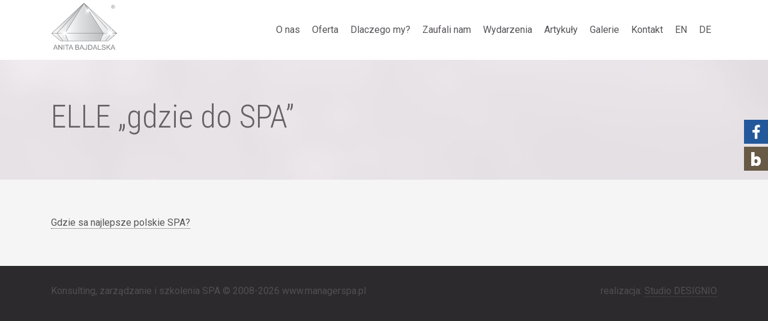

--- FILE ---
content_type: text/html; charset=UTF-8
request_url: http://www.managerspa.pl/artykuly/elle-gdzie-do-spa/
body_size: 9456
content:
<!doctype html><html lang="pl-PL"><head><meta charset="utf-8" /><title>ELLE „gdzie do SPA” - Manager SPA Anita Bajdalska</title><!--[if IE]><meta http-equiv="X-UA-Compatible" content="IE=edge, chrome=1" /><![endif]--><meta name="viewport" content="width=device-width, initial-scale=1" /><meta name="theme-color" content="#082c65" /><link href="http://www.managerspa.pl/wp-content/themes/managerspa/cache/bootstrap.min.css" rel="stylesheet" /><link href="http://www.managerspa.pl/wp-content/themes/managerspa/cache/owl.carousel.min.css" rel="stylesheet" /><link href="http://www.managerspa.pl/wp-content/themes/managerspa/cache/fancybox.min.css" rel="stylesheet" /><link href="http://www.managerspa.pl/wp-content/themes/managerspa/cache/fontawesome.all.min.css" rel="stylesheet" /><link href="http://www.managerspa.pl/wp-content/themes/managerspa/cache/style.css" rel="stylesheet" /><script src="http://www.managerspa.pl/wp-content/themes/managerspa/cache/jquery.min.js"></script><script src="http://www.managerspa.pl/wp-content/themes/managerspa/cache/bootstrap.min.js"></script><script src="http://www.managerspa.pl/wp-content/themes/managerspa/cache/owl.carousel.min.js"></script><script src="http://www.managerspa.pl/wp-content/themes/managerspa/cache/jquery.fancybox.min.js"></script><script src="http://www.managerspa.pl/wp-content/themes/managerspa/cache/config.js"></script><link rel="dns-prefetch" href="//fonts.googleapis.com" /><link rel="dns-prefetch" href="//www.google-analytics.com" /><link rel="apple-touch-icon-precomposed" href="http://www.managerspa.pl/wp-content/themes/managerspa/images/icon-wide.png" /><link rel="shortcut icon" href="http://www.managerspa.pl/wp-content/themes/managerspa/images/icon.png" type="image/vnd.microsoft.icon" /><!-- All in One SEO 4.7.3 - aioseo.com --><meta name="description" content="Gdzie sa najlepsze polskie SPA?" /><meta name="robots" content="max-image-preview:large" /><link rel="canonical" href="https://www.managerspa.pl/artykuly/elle-gdzie-do-spa/" /><meta name="generator" content="All in One SEO (AIOSEO) 4.7.3" /><meta property="og:locale" content="pl_PL" /><meta property="og:site_name" content="Manager SPA Anita Bajdalska - Usługi konsultingowe SPA,Wellness" /><meta property="og:type" content="article" /><meta property="og:title" content="ELLE „gdzie do SPA” - Manager SPA Anita Bajdalska" /><meta property="og:description" content="Gdzie sa najlepsze polskie SPA?" /><meta property="og:url" content="https://www.managerspa.pl/artykuly/elle-gdzie-do-spa/" /><meta property="article:published_time" content="2016-07-16T19:02:22+00:00" /><meta property="article:modified_time" content="2018-12-01T20:02:52+00:00" /><meta name="twitter:card" content="summary_large_image" /><meta name="twitter:title" content="ELLE „gdzie do SPA” - Manager SPA Anita Bajdalska" /><meta name="twitter:description" content="Gdzie sa najlepsze polskie SPA?" /><script type="application/ld+json" class="aioseo-schema">
			{"@context":"https:\/\/schema.org","@graph":[{"@type":"BlogPosting","@id":"https:\/\/www.managerspa.pl\/artykuly\/elle-gdzie-do-spa\/#blogposting","name":"ELLE \u201egdzie do SPA\u201d - Manager SPA Anita Bajdalska","headline":"ELLE &#8222;gdzie do SPA&#8221;","author":{"@id":"https:\/\/www.managerspa.pl\/author\/abajdalska\/#author"},"publisher":{"@id":"https:\/\/www.managerspa.pl\/#organization"},"datePublished":"2016-07-16T21:02:22+02:00","dateModified":"2018-12-01T21:02:52+01:00","inLanguage":"pl-PL","mainEntityOfPage":{"@id":"https:\/\/www.managerspa.pl\/artykuly\/elle-gdzie-do-spa\/#webpage"},"isPartOf":{"@id":"https:\/\/www.managerspa.pl\/artykuly\/elle-gdzie-do-spa\/#webpage"},"articleSection":"Artyku\u0142y, Polski"},{"@type":"BreadcrumbList","@id":"https:\/\/www.managerspa.pl\/artykuly\/elle-gdzie-do-spa\/#breadcrumblist","itemListElement":[{"@type":"ListItem","@id":"https:\/\/www.managerspa.pl\/#listItem","position":1,"name":"Dom","item":"https:\/\/www.managerspa.pl\/","nextItem":"https:\/\/www.managerspa.pl\/.\/artykuly\/#listItem"},{"@type":"ListItem","@id":"https:\/\/www.managerspa.pl\/.\/artykuly\/#listItem","position":2,"name":"Artyku\u0142y","item":"https:\/\/www.managerspa.pl\/.\/artykuly\/","nextItem":"https:\/\/www.managerspa.pl\/artykuly\/elle-gdzie-do-spa\/#listItem","previousItem":"https:\/\/www.managerspa.pl\/#listItem"},{"@type":"ListItem","@id":"https:\/\/www.managerspa.pl\/artykuly\/elle-gdzie-do-spa\/#listItem","position":3,"name":"ELLE \"gdzie do SPA\"","previousItem":"https:\/\/www.managerspa.pl\/.\/artykuly\/#listItem"}]},{"@type":"Organization","@id":"https:\/\/www.managerspa.pl\/#organization","name":"Manager SPA Anita Bajdalska","description":"Us\u0142ugi konsultingowe SPA,Wellness","url":"https:\/\/www.managerspa.pl\/"},{"@type":"Person","@id":"https:\/\/www.managerspa.pl\/author\/abajdalska\/#author","url":"https:\/\/www.managerspa.pl\/author\/abajdalska\/","name":"abajdalska","image":{"@type":"ImageObject","@id":"https:\/\/www.managerspa.pl\/artykuly\/elle-gdzie-do-spa\/#authorImage","url":"https:\/\/secure.gravatar.com\/avatar\/d20166ca9aabe8b624089b43aac251a9ecd3ce6ee90a5baf02e984831a258529?s=96&d=mm&r=g","width":96,"height":96,"caption":"abajdalska"}},{"@type":"WebPage","@id":"https:\/\/www.managerspa.pl\/artykuly\/elle-gdzie-do-spa\/#webpage","url":"https:\/\/www.managerspa.pl\/artykuly\/elle-gdzie-do-spa\/","name":"ELLE \u201egdzie do SPA\u201d - Manager SPA Anita Bajdalska","description":"Gdzie sa najlepsze polskie SPA?","inLanguage":"pl-PL","isPartOf":{"@id":"https:\/\/www.managerspa.pl\/#website"},"breadcrumb":{"@id":"https:\/\/www.managerspa.pl\/artykuly\/elle-gdzie-do-spa\/#breadcrumblist"},"author":{"@id":"https:\/\/www.managerspa.pl\/author\/abajdalska\/#author"},"creator":{"@id":"https:\/\/www.managerspa.pl\/author\/abajdalska\/#author"},"datePublished":"2016-07-16T21:02:22+02:00","dateModified":"2018-12-01T21:02:52+01:00"},{"@type":"WebSite","@id":"https:\/\/www.managerspa.pl\/#website","url":"https:\/\/www.managerspa.pl\/","name":"Manager SPA Anita Bajdalska","description":"Us\u0142ugi konsultingowe SPA,Wellness","inLanguage":"pl-PL","publisher":{"@id":"https:\/\/www.managerspa.pl\/#organization"}}]}
		</script><!-- All in One SEO --><!-- This site is optimized with the Yoast SEO plugin v20.9 - https://yoast.com/wordpress/plugins/seo/ --><link rel="canonical" href="https://www.managerspa.pl/artykuly/elle-gdzie-do-spa/" /><meta property="og:locale" content="pl_PL" /><meta property="og:type" content="article" /><meta property="og:title" content="ELLE &quot;gdzie do SPA&quot; - Manager SPA Anita Bajdalska" /><meta property="og:description" content="Gdzie sa najlepsze polskie SPA?" /><meta property="og:url" content="https://www.managerspa.pl/artykuly/elle-gdzie-do-spa/" /><meta property="og:site_name" content="Manager SPA Anita Bajdalska" /><meta property="article:published_time" content="2016-07-16T19:02:22+00:00" /><meta property="article:modified_time" content="2018-12-01T20:02:52+00:00" /><meta name="author" content="abajdalska" /><meta name="twitter:card" content="summary_large_image" /><meta name="twitter:label1" content="Napisane przez" /><meta name="twitter:data1" content="abajdalska" /><script type="application/ld+json" class="yoast-schema-graph">{"@context":"https://schema.org","@graph":[{"@type":"WebPage","@id":"https://www.managerspa.pl/artykuly/elle-gdzie-do-spa/","url":"https://www.managerspa.pl/artykuly/elle-gdzie-do-spa/","name":"ELLE \"gdzie do SPA\" - Manager SPA Anita Bajdalska","isPartOf":{"@id":"https://www.managerspa.pl/#website"},"datePublished":"2016-07-16T19:02:22+00:00","dateModified":"2018-12-01T20:02:52+00:00","author":{"@id":"https://www.managerspa.pl/#/schema/person/08d5f8646798dfd3177ad1e1abbf1342"},"breadcrumb":{"@id":"https://www.managerspa.pl/artykuly/elle-gdzie-do-spa/#breadcrumb"},"inLanguage":"pl-PL","potentialAction":[{"@type":"ReadAction","target":["https://www.managerspa.pl/artykuly/elle-gdzie-do-spa/"]}]},{"@type":"BreadcrumbList","@id":"https://www.managerspa.pl/artykuly/elle-gdzie-do-spa/#breadcrumb","itemListElement":[{"@type":"ListItem","position":1,"name":"Strona główna","item":"https://www.managerspa.pl/"},{"@type":"ListItem","position":2,"name":"ELLE &#8222;gdzie do SPA&#8221;"}]},{"@type":"WebSite","@id":"https://www.managerspa.pl/#website","url":"https://www.managerspa.pl/","name":"Manager SPA Anita Bajdalska","description":"Usługi konsultingowe SPA,Wellness","potentialAction":[{"@type":"SearchAction","target":{"@type":"EntryPoint","urlTemplate":"https://www.managerspa.pl/?s={search_term_string}"},"query-input":"required name=search_term_string"}],"inLanguage":"pl-PL"},{"@type":"Person","@id":"https://www.managerspa.pl/#/schema/person/08d5f8646798dfd3177ad1e1abbf1342","name":"abajdalska","image":{"@type":"ImageObject","inLanguage":"pl-PL","@id":"https://www.managerspa.pl/#/schema/person/image/","url":"https://secure.gravatar.com/avatar/d20166ca9aabe8b624089b43aac251a9ecd3ce6ee90a5baf02e984831a258529?s=96&d=mm&r=g","contentUrl":"https://secure.gravatar.com/avatar/d20166ca9aabe8b624089b43aac251a9ecd3ce6ee90a5baf02e984831a258529?s=96&d=mm&r=g","caption":"abajdalska"},"url":"https://www.managerspa.pl/author/abajdalska/"}]}</script><!-- / Yoast SEO plugin. --><link rel="alternate" type="application/rss+xml" title="Manager SPA Anita Bajdalska &raquo; ELLE &#8222;gdzie do SPA&#8221; Kanał z komentarzami" href="https://www.managerspa.pl/artykuly/elle-gdzie-do-spa/feed/" /><link rel="alternate" title="oEmbed (JSON)" type="application/json+oembed" href="https://www.managerspa.pl/wp-json/oembed/1.0/embed?url=https%3A%2F%2Fwww.managerspa.pl%2Fartykuly%2Felle-gdzie-do-spa%2F&#038;lang=pl" /><link rel="alternate" title="oEmbed (XML)" type="text/xml+oembed" href="https://www.managerspa.pl/wp-json/oembed/1.0/embed?url=https%3A%2F%2Fwww.managerspa.pl%2Fartykuly%2Felle-gdzie-do-spa%2F&#038;format=xml&#038;lang=pl" /><!-- This site uses the Google Analytics by MonsterInsights plugin v9.11.1 - Using Analytics tracking - https://www.monsterinsights.com/ --><script src="//www.googletagmanager.com/gtag/js?id=G-M6V257LQNR"  data-cfasync="false" data-wpfc-render="false" type="text/javascript" async></script><script data-cfasync="false" data-wpfc-render="false" type="text/javascript">
				var mi_version = '9.11.1';
				var mi_track_user = true;
				var mi_no_track_reason = '';
								var MonsterInsightsDefaultLocations = {"page_location":"https:\/\/www.managerspa.pl\/artykuly\/elle-gdzie-do-spa\/"};
								if ( typeof MonsterInsightsPrivacyGuardFilter === 'function' ) {
					var MonsterInsightsLocations = (typeof MonsterInsightsExcludeQuery === 'object') ? MonsterInsightsPrivacyGuardFilter( MonsterInsightsExcludeQuery ) : MonsterInsightsPrivacyGuardFilter( MonsterInsightsDefaultLocations );
				} else {
					var MonsterInsightsLocations = (typeof MonsterInsightsExcludeQuery === 'object') ? MonsterInsightsExcludeQuery : MonsterInsightsDefaultLocations;
				}

								var disableStrs = [
										'ga-disable-G-M6V257LQNR',
									];

				/* Function to detect opted out users */
				function __gtagTrackerIsOptedOut() {
					for (var index = 0; index < disableStrs.length; index++) {
						if (document.cookie.indexOf(disableStrs[index] + '=true') > -1) {
							return true;
						}
					}

					return false;
				}

				/* Disable tracking if the opt-out cookie exists. */
				if (__gtagTrackerIsOptedOut()) {
					for (var index = 0; index < disableStrs.length; index++) {
						window[disableStrs[index]] = true;
					}
				}

				/* Opt-out function */
				function __gtagTrackerOptout() {
					for (var index = 0; index < disableStrs.length; index++) {
						document.cookie = disableStrs[index] + '=true; expires=Thu, 31 Dec 2099 23:59:59 UTC; path=/';
						window[disableStrs[index]] = true;
					}
				}

				if ('undefined' === typeof gaOptout) {
					function gaOptout() {
						__gtagTrackerOptout();
					}
				}
								window.dataLayer = window.dataLayer || [];

				window.MonsterInsightsDualTracker = {
					helpers: {},
					trackers: {},
				};
				if (mi_track_user) {
					function __gtagDataLayer() {
						dataLayer.push(arguments);
					}

					function __gtagTracker(type, name, parameters) {
						if (!parameters) {
							parameters = {};
						}

						if (parameters.send_to) {
							__gtagDataLayer.apply(null, arguments);
							return;
						}

						if (type === 'event') {
														parameters.send_to = monsterinsights_frontend.v4_id;
							var hookName = name;
							if (typeof parameters['event_category'] !== 'undefined') {
								hookName = parameters['event_category'] + ':' + name;
							}

							if (typeof MonsterInsightsDualTracker.trackers[hookName] !== 'undefined') {
								MonsterInsightsDualTracker.trackers[hookName](parameters);
							} else {
								__gtagDataLayer('event', name, parameters);
							}
							
						} else {
							__gtagDataLayer.apply(null, arguments);
						}
					}

					__gtagTracker('js', new Date());
					__gtagTracker('set', {
						'developer_id.dZGIzZG': true,
											});
					if ( MonsterInsightsLocations.page_location ) {
						__gtagTracker('set', MonsterInsightsLocations);
					}
										__gtagTracker('config', 'G-M6V257LQNR', {"forceSSL":"true","link_attribution":"true"} );
										window.gtag = __gtagTracker;										(function () {
						/* https://developers.google.com/analytics/devguides/collection/analyticsjs/ */
						/* ga and __gaTracker compatibility shim. */
						var noopfn = function () {
							return null;
						};
						var newtracker = function () {
							return new Tracker();
						};
						var Tracker = function () {
							return null;
						};
						var p = Tracker.prototype;
						p.get = noopfn;
						p.set = noopfn;
						p.send = function () {
							var args = Array.prototype.slice.call(arguments);
							args.unshift('send');
							__gaTracker.apply(null, args);
						};
						var __gaTracker = function () {
							var len = arguments.length;
							if (len === 0) {
								return;
							}
							var f = arguments[len - 1];
							if (typeof f !== 'object' || f === null || typeof f.hitCallback !== 'function') {
								if ('send' === arguments[0]) {
									var hitConverted, hitObject = false, action;
									if ('event' === arguments[1]) {
										if ('undefined' !== typeof arguments[3]) {
											hitObject = {
												'eventAction': arguments[3],
												'eventCategory': arguments[2],
												'eventLabel': arguments[4],
												'value': arguments[5] ? arguments[5] : 1,
											}
										}
									}
									if ('pageview' === arguments[1]) {
										if ('undefined' !== typeof arguments[2]) {
											hitObject = {
												'eventAction': 'page_view',
												'page_path': arguments[2],
											}
										}
									}
									if (typeof arguments[2] === 'object') {
										hitObject = arguments[2];
									}
									if (typeof arguments[5] === 'object') {
										Object.assign(hitObject, arguments[5]);
									}
									if ('undefined' !== typeof arguments[1].hitType) {
										hitObject = arguments[1];
										if ('pageview' === hitObject.hitType) {
											hitObject.eventAction = 'page_view';
										}
									}
									if (hitObject) {
										action = 'timing' === arguments[1].hitType ? 'timing_complete' : hitObject.eventAction;
										hitConverted = mapArgs(hitObject);
										__gtagTracker('event', action, hitConverted);
									}
								}
								return;
							}

							function mapArgs(args) {
								var arg, hit = {};
								var gaMap = {
									'eventCategory': 'event_category',
									'eventAction': 'event_action',
									'eventLabel': 'event_label',
									'eventValue': 'event_value',
									'nonInteraction': 'non_interaction',
									'timingCategory': 'event_category',
									'timingVar': 'name',
									'timingValue': 'value',
									'timingLabel': 'event_label',
									'page': 'page_path',
									'location': 'page_location',
									'title': 'page_title',
									'referrer' : 'page_referrer',
								};
								for (arg in args) {
																		if (!(!args.hasOwnProperty(arg) || !gaMap.hasOwnProperty(arg))) {
										hit[gaMap[arg]] = args[arg];
									} else {
										hit[arg] = args[arg];
									}
								}
								return hit;
							}

							try {
								f.hitCallback();
							} catch (ex) {
							}
						};
						__gaTracker.create = newtracker;
						__gaTracker.getByName = newtracker;
						__gaTracker.getAll = function () {
							return [];
						};
						__gaTracker.remove = noopfn;
						__gaTracker.loaded = true;
						window['__gaTracker'] = __gaTracker;
					})();
									} else {
										console.log("");
					(function () {
						function __gtagTracker() {
							return null;
						}

						window['__gtagTracker'] = __gtagTracker;
						window['gtag'] = __gtagTracker;
					})();
									}
			</script><!-- / Google Analytics by MonsterInsights --><style id='wp-img-auto-sizes-contain-inline-css' type='text/css'>
img:is([sizes=auto i],[sizes^="auto," i]){contain-intrinsic-size:3000px 1500px}
/*# sourceURL=wp-img-auto-sizes-contain-inline-css */
</style><style id='wp-block-library-inline-css' type='text/css'>
:root{--wp-block-synced-color:#7a00df;--wp-block-synced-color--rgb:122,0,223;--wp-bound-block-color:var(--wp-block-synced-color);--wp-editor-canvas-background:#ddd;--wp-admin-theme-color:#007cba;--wp-admin-theme-color--rgb:0,124,186;--wp-admin-theme-color-darker-10:#006ba1;--wp-admin-theme-color-darker-10--rgb:0,107,160.5;--wp-admin-theme-color-darker-20:#005a87;--wp-admin-theme-color-darker-20--rgb:0,90,135;--wp-admin-border-width-focus:2px}@media (min-resolution:192dpi){:root{--wp-admin-border-width-focus:1.5px}}.wp-element-button{cursor:pointer}:root .has-very-light-gray-background-color{background-color:#eee}:root .has-very-dark-gray-background-color{background-color:#313131}:root .has-very-light-gray-color{color:#eee}:root .has-very-dark-gray-color{color:#313131}:root .has-vivid-green-cyan-to-vivid-cyan-blue-gradient-background{background:linear-gradient(135deg,#00d084,#0693e3)}:root .has-purple-crush-gradient-background{background:linear-gradient(135deg,#34e2e4,#4721fb 50%,#ab1dfe)}:root .has-hazy-dawn-gradient-background{background:linear-gradient(135deg,#faaca8,#dad0ec)}:root .has-subdued-olive-gradient-background{background:linear-gradient(135deg,#fafae1,#67a671)}:root .has-atomic-cream-gradient-background{background:linear-gradient(135deg,#fdd79a,#004a59)}:root .has-nightshade-gradient-background{background:linear-gradient(135deg,#330968,#31cdcf)}:root .has-midnight-gradient-background{background:linear-gradient(135deg,#020381,#2874fc)}:root{--wp--preset--font-size--normal:16px;--wp--preset--font-size--huge:42px}.has-regular-font-size{font-size:1em}.has-larger-font-size{font-size:2.625em}.has-normal-font-size{font-size:var(--wp--preset--font-size--normal)}.has-huge-font-size{font-size:var(--wp--preset--font-size--huge)}.has-text-align-center{text-align:center}.has-text-align-left{text-align:left}.has-text-align-right{text-align:right}.has-fit-text{white-space:nowrap!important}#end-resizable-editor-section{display:none}.aligncenter{clear:both}.items-justified-left{justify-content:flex-start}.items-justified-center{justify-content:center}.items-justified-right{justify-content:flex-end}.items-justified-space-between{justify-content:space-between}.screen-reader-text{border:0;clip-path:inset(50%);height:1px;margin:-1px;overflow:hidden;padding:0;position:absolute;width:1px;word-wrap:normal!important}.screen-reader-text:focus{background-color:#ddd;clip-path:none;color:#444;display:block;font-size:1em;height:auto;left:5px;line-height:normal;padding:15px 23px 14px;text-decoration:none;top:5px;width:auto;z-index:100000}html :where(.has-border-color){border-style:solid}html :where([style*=border-top-color]){border-top-style:solid}html :where([style*=border-right-color]){border-right-style:solid}html :where([style*=border-bottom-color]){border-bottom-style:solid}html :where([style*=border-left-color]){border-left-style:solid}html :where([style*=border-width]){border-style:solid}html :where([style*=border-top-width]){border-top-style:solid}html :where([style*=border-right-width]){border-right-style:solid}html :where([style*=border-bottom-width]){border-bottom-style:solid}html :where([style*=border-left-width]){border-left-style:solid}html :where(img[class*=wp-image-]){height:auto;max-width:100%}:where(figure){margin:0 0 1em}html :where(.is-position-sticky){--wp-admin--admin-bar--position-offset:var(--wp-admin--admin-bar--height,0px)}@media screen and (max-width:600px){html :where(.is-position-sticky){--wp-admin--admin-bar--position-offset:0px}}

/*# sourceURL=wp-block-library-inline-css */
</style><style id='global-styles-inline-css' type='text/css'>
:root{--wp--preset--aspect-ratio--square: 1;--wp--preset--aspect-ratio--4-3: 4/3;--wp--preset--aspect-ratio--3-4: 3/4;--wp--preset--aspect-ratio--3-2: 3/2;--wp--preset--aspect-ratio--2-3: 2/3;--wp--preset--aspect-ratio--16-9: 16/9;--wp--preset--aspect-ratio--9-16: 9/16;--wp--preset--color--black: #000000;--wp--preset--color--cyan-bluish-gray: #abb8c3;--wp--preset--color--white: #ffffff;--wp--preset--color--pale-pink: #f78da7;--wp--preset--color--vivid-red: #cf2e2e;--wp--preset--color--luminous-vivid-orange: #ff6900;--wp--preset--color--luminous-vivid-amber: #fcb900;--wp--preset--color--light-green-cyan: #7bdcb5;--wp--preset--color--vivid-green-cyan: #00d084;--wp--preset--color--pale-cyan-blue: #8ed1fc;--wp--preset--color--vivid-cyan-blue: #0693e3;--wp--preset--color--vivid-purple: #9b51e0;--wp--preset--gradient--vivid-cyan-blue-to-vivid-purple: linear-gradient(135deg,rgb(6,147,227) 0%,rgb(155,81,224) 100%);--wp--preset--gradient--light-green-cyan-to-vivid-green-cyan: linear-gradient(135deg,rgb(122,220,180) 0%,rgb(0,208,130) 100%);--wp--preset--gradient--luminous-vivid-amber-to-luminous-vivid-orange: linear-gradient(135deg,rgb(252,185,0) 0%,rgb(255,105,0) 100%);--wp--preset--gradient--luminous-vivid-orange-to-vivid-red: linear-gradient(135deg,rgb(255,105,0) 0%,rgb(207,46,46) 100%);--wp--preset--gradient--very-light-gray-to-cyan-bluish-gray: linear-gradient(135deg,rgb(238,238,238) 0%,rgb(169,184,195) 100%);--wp--preset--gradient--cool-to-warm-spectrum: linear-gradient(135deg,rgb(74,234,220) 0%,rgb(151,120,209) 20%,rgb(207,42,186) 40%,rgb(238,44,130) 60%,rgb(251,105,98) 80%,rgb(254,248,76) 100%);--wp--preset--gradient--blush-light-purple: linear-gradient(135deg,rgb(255,206,236) 0%,rgb(152,150,240) 100%);--wp--preset--gradient--blush-bordeaux: linear-gradient(135deg,rgb(254,205,165) 0%,rgb(254,45,45) 50%,rgb(107,0,62) 100%);--wp--preset--gradient--luminous-dusk: linear-gradient(135deg,rgb(255,203,112) 0%,rgb(199,81,192) 50%,rgb(65,88,208) 100%);--wp--preset--gradient--pale-ocean: linear-gradient(135deg,rgb(255,245,203) 0%,rgb(182,227,212) 50%,rgb(51,167,181) 100%);--wp--preset--gradient--electric-grass: linear-gradient(135deg,rgb(202,248,128) 0%,rgb(113,206,126) 100%);--wp--preset--gradient--midnight: linear-gradient(135deg,rgb(2,3,129) 0%,rgb(40,116,252) 100%);--wp--preset--font-size--small: 13px;--wp--preset--font-size--medium: 20px;--wp--preset--font-size--large: 36px;--wp--preset--font-size--x-large: 42px;--wp--preset--spacing--20: 0.44rem;--wp--preset--spacing--30: 0.67rem;--wp--preset--spacing--40: 1rem;--wp--preset--spacing--50: 1.5rem;--wp--preset--spacing--60: 2.25rem;--wp--preset--spacing--70: 3.38rem;--wp--preset--spacing--80: 5.06rem;--wp--preset--shadow--natural: 6px 6px 9px rgba(0, 0, 0, 0.2);--wp--preset--shadow--deep: 12px 12px 50px rgba(0, 0, 0, 0.4);--wp--preset--shadow--sharp: 6px 6px 0px rgba(0, 0, 0, 0.2);--wp--preset--shadow--outlined: 6px 6px 0px -3px rgb(255, 255, 255), 6px 6px rgb(0, 0, 0);--wp--preset--shadow--crisp: 6px 6px 0px rgb(0, 0, 0);}:where(.is-layout-flex){gap: 0.5em;}:where(.is-layout-grid){gap: 0.5em;}body .is-layout-flex{display: flex;}.is-layout-flex{flex-wrap: wrap;align-items: center;}.is-layout-flex > :is(*, div){margin: 0;}body .is-layout-grid{display: grid;}.is-layout-grid > :is(*, div){margin: 0;}:where(.wp-block-columns.is-layout-flex){gap: 2em;}:where(.wp-block-columns.is-layout-grid){gap: 2em;}:where(.wp-block-post-template.is-layout-flex){gap: 1.25em;}:where(.wp-block-post-template.is-layout-grid){gap: 1.25em;}.has-black-color{color: var(--wp--preset--color--black) !important;}.has-cyan-bluish-gray-color{color: var(--wp--preset--color--cyan-bluish-gray) !important;}.has-white-color{color: var(--wp--preset--color--white) !important;}.has-pale-pink-color{color: var(--wp--preset--color--pale-pink) !important;}.has-vivid-red-color{color: var(--wp--preset--color--vivid-red) !important;}.has-luminous-vivid-orange-color{color: var(--wp--preset--color--luminous-vivid-orange) !important;}.has-luminous-vivid-amber-color{color: var(--wp--preset--color--luminous-vivid-amber) !important;}.has-light-green-cyan-color{color: var(--wp--preset--color--light-green-cyan) !important;}.has-vivid-green-cyan-color{color: var(--wp--preset--color--vivid-green-cyan) !important;}.has-pale-cyan-blue-color{color: var(--wp--preset--color--pale-cyan-blue) !important;}.has-vivid-cyan-blue-color{color: var(--wp--preset--color--vivid-cyan-blue) !important;}.has-vivid-purple-color{color: var(--wp--preset--color--vivid-purple) !important;}.has-black-background-color{background-color: var(--wp--preset--color--black) !important;}.has-cyan-bluish-gray-background-color{background-color: var(--wp--preset--color--cyan-bluish-gray) !important;}.has-white-background-color{background-color: var(--wp--preset--color--white) !important;}.has-pale-pink-background-color{background-color: var(--wp--preset--color--pale-pink) !important;}.has-vivid-red-background-color{background-color: var(--wp--preset--color--vivid-red) !important;}.has-luminous-vivid-orange-background-color{background-color: var(--wp--preset--color--luminous-vivid-orange) !important;}.has-luminous-vivid-amber-background-color{background-color: var(--wp--preset--color--luminous-vivid-amber) !important;}.has-light-green-cyan-background-color{background-color: var(--wp--preset--color--light-green-cyan) !important;}.has-vivid-green-cyan-background-color{background-color: var(--wp--preset--color--vivid-green-cyan) !important;}.has-pale-cyan-blue-background-color{background-color: var(--wp--preset--color--pale-cyan-blue) !important;}.has-vivid-cyan-blue-background-color{background-color: var(--wp--preset--color--vivid-cyan-blue) !important;}.has-vivid-purple-background-color{background-color: var(--wp--preset--color--vivid-purple) !important;}.has-black-border-color{border-color: var(--wp--preset--color--black) !important;}.has-cyan-bluish-gray-border-color{border-color: var(--wp--preset--color--cyan-bluish-gray) !important;}.has-white-border-color{border-color: var(--wp--preset--color--white) !important;}.has-pale-pink-border-color{border-color: var(--wp--preset--color--pale-pink) !important;}.has-vivid-red-border-color{border-color: var(--wp--preset--color--vivid-red) !important;}.has-luminous-vivid-orange-border-color{border-color: var(--wp--preset--color--luminous-vivid-orange) !important;}.has-luminous-vivid-amber-border-color{border-color: var(--wp--preset--color--luminous-vivid-amber) !important;}.has-light-green-cyan-border-color{border-color: var(--wp--preset--color--light-green-cyan) !important;}.has-vivid-green-cyan-border-color{border-color: var(--wp--preset--color--vivid-green-cyan) !important;}.has-pale-cyan-blue-border-color{border-color: var(--wp--preset--color--pale-cyan-blue) !important;}.has-vivid-cyan-blue-border-color{border-color: var(--wp--preset--color--vivid-cyan-blue) !important;}.has-vivid-purple-border-color{border-color: var(--wp--preset--color--vivid-purple) !important;}.has-vivid-cyan-blue-to-vivid-purple-gradient-background{background: var(--wp--preset--gradient--vivid-cyan-blue-to-vivid-purple) !important;}.has-light-green-cyan-to-vivid-green-cyan-gradient-background{background: var(--wp--preset--gradient--light-green-cyan-to-vivid-green-cyan) !important;}.has-luminous-vivid-amber-to-luminous-vivid-orange-gradient-background{background: var(--wp--preset--gradient--luminous-vivid-amber-to-luminous-vivid-orange) !important;}.has-luminous-vivid-orange-to-vivid-red-gradient-background{background: var(--wp--preset--gradient--luminous-vivid-orange-to-vivid-red) !important;}.has-very-light-gray-to-cyan-bluish-gray-gradient-background{background: var(--wp--preset--gradient--very-light-gray-to-cyan-bluish-gray) !important;}.has-cool-to-warm-spectrum-gradient-background{background: var(--wp--preset--gradient--cool-to-warm-spectrum) !important;}.has-blush-light-purple-gradient-background{background: var(--wp--preset--gradient--blush-light-purple) !important;}.has-blush-bordeaux-gradient-background{background: var(--wp--preset--gradient--blush-bordeaux) !important;}.has-luminous-dusk-gradient-background{background: var(--wp--preset--gradient--luminous-dusk) !important;}.has-pale-ocean-gradient-background{background: var(--wp--preset--gradient--pale-ocean) !important;}.has-electric-grass-gradient-background{background: var(--wp--preset--gradient--electric-grass) !important;}.has-midnight-gradient-background{background: var(--wp--preset--gradient--midnight) !important;}.has-small-font-size{font-size: var(--wp--preset--font-size--small) !important;}.has-medium-font-size{font-size: var(--wp--preset--font-size--medium) !important;}.has-large-font-size{font-size: var(--wp--preset--font-size--large) !important;}.has-x-large-font-size{font-size: var(--wp--preset--font-size--x-large) !important;}
/*# sourceURL=global-styles-inline-css */
</style>
<style id='classic-theme-styles-inline-css' type='text/css'>
/*! This file is auto-generated */
.wp-block-button__link{color:#fff;background-color:#32373c;border-radius:9999px;box-shadow:none;text-decoration:none;padding:calc(.667em + 2px) calc(1.333em + 2px);font-size:1.125em}.wp-block-file__button{background:#32373c;color:#fff;text-decoration:none}
/*# sourceURL=/wp-includes/css/classic-themes.min.css */
</style><script type="text/javascript" src="http://www.managerspa.pl/wp-content/plugins/google-analytics-for-wordpress/assets/js/frontend-gtag.min.js?ver=9.11.1" id="monsterinsights-frontend-script-js" async="async" data-wp-strategy="async"></script><script data-cfasync="false" data-wpfc-render="false" type="text/javascript" id='monsterinsights-frontend-script-js-extra'>/* <![CDATA[ */
var monsterinsights_frontend = {"js_events_tracking":"true","download_extensions":"doc,pdf,ppt,zip,xls,docx,pptx,xlsx","inbound_paths":"[{\"path\":\"\\\/go\\\/\",\"label\":\"affiliate\"},{\"path\":\"\\\/recommend\\\/\",\"label\":\"affiliate\"}]","home_url":"https:\/\/www.managerspa.pl","hash_tracking":"false","v4_id":"G-M6V257LQNR"};/* ]]> */
</script><link rel="https://api.w.org/" href="https://www.managerspa.pl/wp-json/" /><link rel="alternate" title="JSON" type="application/json" href="https://www.managerspa.pl/wp-json/wp/v2/posts/75" /><link rel="EditURI" type="application/rsd+xml" title="RSD" href="https://www.managerspa.pl/xmlrpc.php?rsd" /><meta name="generator" content="WordPress 6.9" /><link rel='shortlink' href='https://www.managerspa.pl/?p=75' /><style id="wpforms-css-vars-root">
				:root {
					--wpforms-field-border-radius: 3px;
--wpforms-field-border-style: solid;
--wpforms-field-border-size: 1px;
--wpforms-field-background-color: #ffffff;
--wpforms-field-border-color: rgba( 0, 0, 0, 0.25 );
--wpforms-field-border-color-spare: rgba( 0, 0, 0, 0.25 );
--wpforms-field-text-color: rgba( 0, 0, 0, 0.7 );
--wpforms-field-menu-color: #ffffff;
--wpforms-label-color: rgba( 0, 0, 0, 0.85 );
--wpforms-label-sublabel-color: rgba( 0, 0, 0, 0.55 );
--wpforms-label-error-color: #d63637;
--wpforms-button-border-radius: 3px;
--wpforms-button-border-style: none;
--wpforms-button-border-size: 1px;
--wpforms-button-background-color: #066aab;
--wpforms-button-border-color: #066aab;
--wpforms-button-text-color: #ffffff;
--wpforms-page-break-color: #066aab;
--wpforms-background-image: none;
--wpforms-background-position: center center;
--wpforms-background-repeat: no-repeat;
--wpforms-background-size: cover;
--wpforms-background-width: 100px;
--wpforms-background-height: 100px;
--wpforms-background-color: rgba( 0, 0, 0, 0 );
--wpforms-background-url: none;
--wpforms-container-padding: 0px;
--wpforms-container-border-style: none;
--wpforms-container-border-width: 1px;
--wpforms-container-border-color: #000000;
--wpforms-container-border-radius: 3px;
--wpforms-field-size-input-height: 43px;
--wpforms-field-size-input-spacing: 15px;
--wpforms-field-size-font-size: 16px;
--wpforms-field-size-line-height: 19px;
--wpforms-field-size-padding-h: 14px;
--wpforms-field-size-checkbox-size: 16px;
--wpforms-field-size-sublabel-spacing: 5px;
--wpforms-field-size-icon-size: 1;
--wpforms-label-size-font-size: 16px;
--wpforms-label-size-line-height: 19px;
--wpforms-label-size-sublabel-font-size: 14px;
--wpforms-label-size-sublabel-line-height: 17px;
--wpforms-button-size-font-size: 17px;
--wpforms-button-size-height: 41px;
--wpforms-button-size-padding-h: 15px;
--wpforms-button-size-margin-top: 10px;
--wpforms-container-shadow-size-box-shadow: none;

				}
			</style></head><body class="body overflow-x" id="top"><div class="wrapper position-relative"><header class="header position-relative"><nav class="navbar navbar-expand-xl fixed-top navbar--custom shadow-none"><div class="container"><a class="navbar-brand" href="https://www.managerspa.pl/"><img src="http://www.managerspa.pl/wp-content/themes/managerspa/images/logo.svg" alt="Manager SPA Anita Bajdalska" class="navbar-brand__image" /></a><button class="navbar-toggler navbar-toggler--custom collapsed" type="button" data-toggle="collapse" data-target="#navbar" aria-controls="navbar" aria-expanded="false" aria-label="Toggle navigation"><span class="icon-bar top-bar"></span><span class="icon-bar middle-bar"></span><span class="icon-bar bottom-bar"></span><span class="sr-only">Toggle navigation</span></button><div id="navbar" class="collapse navbar-collapse"><ul class="navbar-nav ml-auto text-center "><li id="menu-item-17" class="menu-item menu-item-type-post_type menu-item-object-page menu-item-17 nav-item"><a class="nav-link" href="https://www.managerspa.pl/o-nas/">O nas</a></li><li id="menu-item-18" class="menu-item menu-item-type-post_type menu-item-object-page menu-item-18 nav-item"><a class="nav-link" href="https://www.managerspa.pl/oferta/">Oferta</a></li><li id="menu-item-13" class="menu-item menu-item-type-post_type menu-item-object-page menu-item-13 nav-item"><a class="nav-link" href="https://www.managerspa.pl/dlaczego-my/">Dlaczego my?</a></li><li id="menu-item-20" class="menu-item menu-item-type-post_type menu-item-object-page menu-item-20 nav-item"><a class="nav-link" href="https://www.managerspa.pl/zaufali-nam/">Zaufali nam</a></li><li id="menu-item-19" class="menu-item menu-item-type-post_type menu-item-object-page menu-item-19 nav-item"><a class="nav-link" href="https://www.managerspa.pl/wydarzenia/">Wydarzenia</a></li><li id="menu-item-12" class="menu-item menu-item-type-post_type menu-item-object-page menu-item-12 nav-item"><a class="nav-link" href="https://www.managerspa.pl/artykuly/">Artykuły</a></li><li id="menu-item-14" class="menu-item menu-item-type-post_type menu-item-object-page menu-item-14 nav-item"><a class="nav-link" href="https://www.managerspa.pl/galerie/">Galerie</a></li><li id="menu-item-16" class="menu-item menu-item-type-post_type menu-item-object-page menu-item-16 nav-item"><a class="nav-link" href="https://www.managerspa.pl/kontakt/">Kontakt</a></li><li id="menu-item-233" class="menu-item menu-item-type-custom menu-item-object-custom menu-item-233 nav-item"><a class="nav-link" href="/en/home/">EN</a></li><li id="menu-item-234" class="menu-item menu-item-type-custom menu-item-object-custom menu-item-234 nav-item"><a class="nav-link" href="/de/startseite/">DE</a></li></ul></div></div></nav><div class="header__inner"><div class="container"><div class="row"><div class="col-12 text-center text-lg-left text-xl-left"><h1 class="header__heading-1"><a href="https://www.managerspa.pl/artykuly/elle-gdzie-do-spa/">ELLE &#8222;gdzie do SPA&#8221;</a></h1></div></div></div></div><div class="header__carousel owl-carousel owl-theme"><div class="owl-carousel__image image" style="background-image: url(http://www.managerspa.pl/wp-content/themes/managerspa/images/pages.jpg);"></div></div></header><section class="main main--padding"><div class="container"><div class="row"><div class="col-12"><p><a title="ELLE" href="http://www.elle.pl/s/magazyn-1/gdzie-do-spa">Gdzie sa najlepsze polskie SPA?</a></p></div></div></div></section><!--<section class="newsletter newsletter--padding background-cover background-cover--cc"><div class="container"><div class="row"><div class="col-12 text-center"><h2 class="newsletter__heading-2">Bądź na bieżąco<br /><strong>zapisz się do newslettera</strong></h2></div></div><div class="row row--margin-top"><div class="col-12 col-sm-12 col-md-12 col-lg-10 offset-lg-1 col-xl-10 offset-xl-1"><form method="post" action="https://www.managerspa.pl/artykuly/elle-gdzie-do-spa/?na=s" onsubmit="return newsletter_check(this)"><div class="row"><div class="col-12 col-sm-12 col-md-6 col-lg-4 col-xl-5"><div class="form-group"><input type="text" name="nn" placeholder="Twoje imię" class="form-control form-control--custom" required/></div></div><div class="col-12 col-sm-12 col-md-6 col-lg-4 col-xl-5"><div class="form-group"><input type="email" name="ne" placeholder="Twój e-mail" class="form-control form-control--custom" required/></div></div><div class="col-12 col-sm-12 col-md-12 col-lg-4 col-xl-2 text-center"><div class="form-group"><button type="submit" class="btn btn--custom btn--full btn--newsletter">zapisz się</button></div></div></div><input type="hidden" name="nlang" value="" /><input type="hidden" name="nr" value="page" /></form></div></div><div class="row newsletter__row"><div class="col-12 col-sm-12 col-md-12 col-lg-10 offset-lg-1 col-xl-10 offset-xl-1 text-center"><p>Dbamy o Twoją prywatność. Administratorem danych osobowych podanych w formularzu jest Anita Bajdalska, prowadząca działalność gospodarczą pod nazwą ... NIP: .... Podane dane będą przetwarzane w celu kontaktu zwrotnego oraz automatycznego przesyłania informacji o nowych wpisach na stronie. Szczegóły związane z przetwarzaniem danych osobowych znajdziesz w polityce prywatności.</p></div></div></div></section>--><footer class="footer footer--padding"><div class="container"><div class="row"><div class="col-12 col-lg-6 col-xl-6 text-center text-lg-left text-xl-left"><p>Konsulting, zarządzanie i szkolenia SPA &copy; 2008-2026 www.managerspa.pl</p></div><div class="col-12 col-lg-6 col-xl-6 text-center text-lg-right text-xl-right"><p>realizacja: <a href="//www.designio.pl/" target="_blank">Studio DESIGNIO</a></p></div></div></div></footer><div class="arrow"><a href="#top" class="scroll"><i class="fa fa-chevron-up arrow__fa"></i></a></div></div><div class="social"><a href="https://www.facebook.com/Manager.SPA.Anita.Bajdalska" target="_blank"><img src="http://www.managerspa.pl/wp-content/themes/managerspa/images/fb.png" alt="ManagerSPA Facebook" /></a><a href="//www.anitabajdalska.pl/" target="_blank"><img src="http://www.managerspa.pl/wp-content/themes/managerspa/images/blog.png" alt="Blog SPA" /></a></div><script async defer src="//www.google-analytics.com/analytics.js"></script><script>window.ga = function () { ga.q.push(arguments) }; ga.q = []; ga.l = +new Date; ga('create', 'UA-44654127-1', 'auto'); ga('send', 'pageview');</script><script type="speculationrules">
{"prefetch":[{"source":"document","where":{"and":[{"href_matches":"/*"},{"not":{"href_matches":["/wp-*.php","/wp-admin/*","/wp-content/uploads/*","/wp-content/*","/wp-content/plugins/*","/wp-content/themes/managerspa/*","/*\\?(.+)"]}},{"not":{"selector_matches":"a[rel~=\"nofollow\"]"}},{"not":{"selector_matches":".no-prefetch, .no-prefetch a"}}]},"eagerness":"conservative"}]}
</script></body></html>


--- FILE ---
content_type: text/css; charset=utf-8
request_url: http://www.managerspa.pl/wp-content/themes/managerspa/cache/style.css
body_size: 2726
content:
@import url('https://fonts.googleapis.com/css?family=Roboto:400,700|Roboto+Condensed:300,700&subset=latin-ext');@media (max-width: 575.98px){h1{font-size:4rem}h2{font-size:2rem}h2
strong{font-size:4rem}h3{font-size:3rem}h4{font-size:2rem}h5{font-size:2rem}h6{font-size:2rem}.header__carousel,.owl-carousel__image{height:300px;width:100%}.contact{background-image:none !important}.col-xs--margin-top{margin-top:20px}.xs--hidden{display:none}}@media (min-width: 576px) and (max-width: 767.98px){h1{font-size:5.3rem}h2{font-size:2.4rem}h2
strong{font-size:5.3rem}h3{font-size:3rem}h4{font-size:2rem}h5{font-size:2rem}h6{font-size:2rem}.header__carousel,.owl-carousel__image{height:300px;width:100%}.col-sm--margin-top{margin-top:30px}.sm--hidden{display:none}}@media (min-width: 768px) and (max-width: 991.98px){h1{font-size:5.3rem}h2{font-size:2.4rem}h2
strong{font-size:5.3rem}h3{font-size:3rem}h4{font-size:2.4rem}h5{font-size:2.4rem}h6{font-size:2.4rem}.header__carousel,.owl-carousel__image{height:300px;width:100%}.col-md--margin-top{margin-top:30px}.md--hidden{display:none}}@media (max-width: 991.98px){.header__carousel{margin-top:0}.service__col-bg{min-height:250px}.service__col-inner{padding-top:60px;padding-bottom:60px}}@media (min-width: 992px){h1{font-size:5.3rem}h2{font-size:2.4rem}h2
strong{font-size:5.3rem}h3{font-size:3rem}h4{font-size:2.4rem}h5{font-size:2.4rem}h6{font-size:2.4rem}.header__carousel,.owl-carousel__image{height:300px;width:100%}.news
h3{min-height:60px}.news
p{min-height:130px}.service__col-bg{height:350px}.service__col-inner{position:absolute;top:50%;transform:translateY(-50%)}.text-lg-justify{text-align:justify !important}}@media (min-width: 992px) and (max-width: 1199.98px){.header__carousel,.owl-carousel__image{height:300px;width:100%}.col-lg--margin-top{margin-top:30px}.lg--hidden{display:none}}@media (max-width: 1199.98px){.navbar--custom{background-color:#fff}.navbar-brand{margin:0;position:relative;left:7px}.navbar-brand__image{height:40px;width:auto}.navbar-nav{margin:20px
0 10px 0}.nav-item{margin:0
0 5px 0;padding:0;font-size:1.8rem;color:#565357;text-align:center}.nav-item:last-child{margin-bottom:0}.nav-item
a{margin:0;padding:0
0 2px 0}.navbar--custom .nav-item:hover .nav-link, .navbar--custom .nav-item:focus .nav-link{color:#565357}.header__inner{margin-top:30px;top:50%;transform:translateY(-50%)}}@media (min-width: 1200px){.navbar-nav li
a{padding-top:0;padding-left:10px !important;padding-right:10px !important}.navbar-nav li a:hover, .navbar-nav li a:focus{background-color:#565357;color:#fff !important}.navbar--custom{background-color:#fff;height:100px;transition:height ease-in-out .3s}.navbar--custom .navbar-brand__image{margin-top:-20px;height:80px;width:auto;transition:height ease-in-out .3s}.navbar--custom .navbar-brand, .navbar--custom .navbar-nav li
a{height:100px;line-height:100px}.navbar--shrink{background-color:#fff;height:50px;transition:height ease-in-out .3s}.navbar--shrink .navbar-brand__image{margin-top:-10px;height:40px;width:auto}.navbar--shrink .navbar-brand, .navbar--shrink .navbar-nav li
a{height:50px;line-height:50px}.nav-item{font-size:1.6rem}.nav-item:last-child{padding-right:0}.header__inner{margin-top:50px;top:50%;transform:translateY(-50%)}.header__carousel,.owl-carousel__image{height:300px;width:100%}.text-xl-justify{text-align:justify !important}.col-xl--margin-top{margin-top:30px}.xl--hidden{display:none}}html,body{height:100%;font-size:62.5%}body
*{-moz-transition:width 0.3s ease-in-out;-webkit-transition:width 0.3s ease-in-out;-moz-transition:width 0.3s ease-in-out;-o-transition:width 0.3s ease-in-out;transition:width 0.3s ease-in-out}.body{background-color:#2c2a2c}h1,h2,h3,h4,h5,h6{margin:0;font-family:'Roboto Condensed',sans-serif;font-weight:300;line-height:normal}h1 a, h1 a:hover, h1 a:focus{color:inherit;text-decoration:none}h1 strong, h2 strong, h3
strong{font-weight:900}p{margin-top:16px;margin-bottom:0;font-family:'Roboto',sans-serif;line-height:2.4rem}p:first-child{margin-top:0}p
strong{font-weight:700}.overflow-x{overflow-x:hidden}.overflow-y{overflow-y:hidden}.overflow-hidden{overflow:hidden}.wrapper{margin:0
auto;height:auto;max-width:1920px;overflow-x:hidden}.navbar--custom .nav-item{font-family:'Roboto',sans-serif;color:#565357;position:relative}.navbar--custom .navbar-nav .nav-link{color:#565357}.navbar-toggler--custom{background:transparent !important;border:none;border-radius:0 !important}.navbar-toggler--custom:focus{background:transparent !important;outline:none !important}.navbar-toggler .icon-bar{background-color:#565357;transform:rotate(0deg) translate(0px, 0px);transition:ease all .2s}.navbar-toggler .icon-bar{height:2px;width:22px;border-radius:1px;display:block}.navbar-toggler .icon-bar+.icon-bar{margin-top:4px}.icon-bar:nth-child(2){width:22px;transition:ease all .2s}.navbar-toggler:hover>.icon-bar:nth-child(2){width:22px;transition:ease all .2s}.navbar-toggler:active>.icon-bar:nth-child(2){width:22px;transition:ease all .2s}.navbar-toggler:not(.collapsed) .icon-bar:nth-child(1){background-color:#565357;transform:rotate(45deg) translate(5px, 4px);transition:ease all .2s}.navbar-toggler:not(.collapsed) .icon-bar:nth-child(2){background-color:#565357;opacity:0;transition:ease all .2s}.navbar-toggler:not(.collapsed) .icon-bar:nth-child(3){background-color:#565357;transform:rotate(-45deg) translate(4px, -4px);transition:ease all .2s}.header{background-color:#fff;height:auto;width:100%;position:relative;overflow-y:hidden}.header
.container{position:relative;z-index:2}.header__inner{width:100%;position:absolute;z-index:3}.header__heading-1{margin-bottom:10px;color:#646264;line-height:1.5em}.header__heading-1 a, .header__heading-1 a:hover, .header__heading-1 a:focus{color:inherit;text-decoration:none}.header
p{font-size:1.6rem;color:#565357}.header__carousel{position:relative;top:0;left:0;z-index:1}.main{background-color:#f5f5f5}.main--padding{padding:60px
0}.main
p{font-size:1.6rem;color:#565357}.main p a, .main p a:hover, .main p a:focus{color:#565357;text-decoration:none;border-bottom:1px dotted #565357}.main
img{height:auto;max-width:100%}.main ul, .main
ol{margin:16px
0;padding:0}.main ul
li{margin:0;padding:0
0 0 20px;font-family:'Roboto',sans-serif;font-size:1.6rem;color:#565357;line-height:2.4rem;list-style:none;position:relative}.main ol
li{margin:0
0 0 16px;padding:0
0 0 4px;font-family:'Roboto',sans-serif;font-size:1.6rem;color:#565357;line-height:2.4rem;position:relative}.main ul li:before{background-color:#565357;height:7px;width:7px;position:absolute;top:10px;left:0;content:''}.gallery-image{margin:15px;height:108px !important;width:auto !important !important;float:left !important}.partners{background-color:#fff}.partners--padding{padding:30px
0}.partners__image{height:auto;max-width:100%}.news{background-color:#fff}.news--padding{padding:80px
0}.news__heading-2{color:#646264;line-height:1.5em}.news__heading-2
strong{color:#3c3a3c;font-weight:700}.news__heading-2 a, .news__heading-2 a:hover, .news__heading-2 a:focus{color:inherit;text-decoration:none}.news__heading-3{color:#3c3a3c;line-height:1em}.news__heading-3 a, .news__heading-3 a:hover, .news__heading-3 a:focus{color:inherit;text-decoration:none}.news
p{font-size:1.6rem;color:#565357}.news__span{margin-bottom:10px;padding:5px
10px;background-color:#3c3a3c;font-family:'Lato',sans-serif;font-size:1.3rem;color:#fff;display:inline-table}.service__col-inner
h2{color:#646264;line-height:1.5em}.service__col-inner h2 a, .service__col-inner h2 a:hover, .service__col-inner h2 a:focus{color:inherit;text-decoration:none}.service__col-inner
p{font-size:1.6rem;color:#565357}.line{margin-top:40px;margin-bottom:40px;background-color:#dadada;height:1px;width:100%}.newsletter{background-color:#3c3a3c;background-image:url(/wp-content/themes/managerspa/images/newsletter.jpg)}.newsletter--padding{padding:80px
0}.newsletter__heading-2{color:#fafafa;line-height:1.5em}.newsletter__heading-2
strong{color:#fff;font-weight:700}.newsletter
p{font-size:1.2rem;color:#717171;line-height:normal}.newsletter p
a{color:#717171;text-decoration:none;border-bottom:1px dotted #58595b}.newsletter__row{margin-top:20px}.footer{background-color:#2c2a2c}.footer--padding{padding:30px
0}.footer
p{font-size:1.6rem;color:#505050}.footer p
a{color:#505050;text-decoration:none;border-bottom:1px dotted #505050}.form-control--custom{background-color:#3c3a3c;font-family:'Lato',sans-serif;font-size:1.6rem;line-height:normal;color:#fff;border:1px
solid #555256;border-radius:0;-webkit-box-shadow:none !important;-moz-box-shadow:none !important;box-shadow:none !important;position:relative}.form-control:focus{background-color:#3c3a3c;border:none;-webkit-box-shadow:none !important;-moz-box-shadow:none !important;box-shadow:none !important}input.form-control--custom{padding-left:15px;padding-right:15px;height:50px !important}input::-webkit-input-placeholder{color:#fff !important}input:-moz-placeholder{color:#fff !important}input::-moz-placeholder{color:#fff !important}input:-ms-input-placeholder{color:#fff !important}.textarea--custom{padding:15px;resize:none}textarea::-webkit-input-placeholder{color:#fff !important}textarea:-moz-placeholder{color:#fff !important}textarea::-moz-placeholder{color:#fff !important}textarea:-ms-input-placeholder{color:#fff !important}.btn--custom{padding:14px
20px 15px 20px;width:auto;min-width:150px;font-family:'Roboto',sans-serif;font-size:1.6rem;line-height:normal;border-radius:0;-moz-box-shadow:none;-webkit-box-shadow:none;box-shadow:none}.btn--dark{background-color:transparent;color:#3c3a3c;border:2px
solid #3c3a3c}.btn--dark:hover,.btn--dark:focus{background-color:rgba(60, 58, 60, 0.05);color:#3c3a3c;border:2px
solid #3c3a3c}.btn--white{background-color:transparent;color:#fff;border:2px
solid #fff}.btn--white:hover,.btn--white:focus{background-color:rgba(255, 255, 255, 0.05);color:#fff;border:2px
solid #fff}.btn--newsletter{background-color:#fff;width:100%;color:#3c3a3c}.btn--newsletter:hover,.btn--newsletter:focus{background-color:rgba(255,255,255,0.95);color:#3c3a3c}.btn--margin-top{margin-top:20px}.row--margin-top{margin-top:40px}.owl-carousel__image{background-repeat:no-repeat;background-position:center top;-webkit-background-size:cover;-moz-background-size:cover;-o-background-size:cover;background-size:cover}.preloader{background-color:#fff;height:100%;width:100%;position:fixed;top:0;left:0;z-index:999999}.preloader__inner{margin:-40px 0 0 -40px;height:80px;width:80px;border-radius:50%;border:10px
solid #f3f3f3;border-top:10px solid #00aeed;display:block;position:relative;left:50%;top:50%;animation:spin 2s linear infinite}@-webkit-keyframes
spin{0%{-webkit-transform:rotate(0deg)}100%{-webkit-transform:rotate(360deg)}}@keyframes
spin{0%{transform:rotate(0deg)}100%{transform:rotate(360deg)}}.background-cover{background-repeat:no-repeat;-webkit-background-size:cover;-moz-background-size:cover;-o-background-size:cover;background-size:cover;width:100%}.background-cover--ct{background-position:center top}.background-cover--cc{background-position:center center}.background-cover--cb{background-position:center bottom}.background-cover--lc{background-position:left center}.background-cover--rc{background-position:right center}section{overflow:hidden}.arrow{background-color:rgba(0,0,0,0.75);height:60px;width:60px;border-radius:0;position:fixed;right:30px;bottom:30px;z-index:99999999;display:none}.arrow__fa{font-family:'Font Awesome 5 Free';font-size:2rem;color:#fff;position:absolute;top:50%;left:50%;transform:translate(-50%, -50%)}.arrow
a{height:60px;width:60px;display:block}.social{position:fixed;top:200px;right:0;z-index:999}.social
a{margin-top:5px;height:40px;width:40px;display:block}.social a:first-child{margin-top:0}.social a
img{height:40px;width:40px}img.alignright{float:right;margin:0
0 1em 1em}img.alignleft{float:left;margin:0
1em 1em 0}img.aligncenter{display:block;margin-left:auto;margin-right:auto}.alignright{float:right}.alignleft{float:left}.aligncenter{display:block;margin-left:auto;margin-right:auto}

--- FILE ---
content_type: text/plain
request_url: https://www.google-analytics.com/j/collect?v=1&_v=j102&a=603547336&t=pageview&_s=1&dl=http%3A%2F%2Fwww.managerspa.pl%2Fartykuly%2Felle-gdzie-do-spa%2F&ul=en-us%40posix&dt=ELLE%20%E2%80%9Egdzie%20do%20SPA%E2%80%9D%20-%20Manager%20SPA%20Anita%20Bajdalska&sr=1280x720&vp=1280x720&_u=IEBAAEABAAAAACAAI~&jid=51382184&gjid=1153226440&cid=979967945.1768969438&tid=UA-44654127-1&_gid=2054015039.1768969438&_r=1&_slc=1&z=456328536
body_size: -285
content:
2,cG-YEC9XSEVZY

--- FILE ---
content_type: image/svg+xml
request_url: http://www.managerspa.pl/wp-content/themes/managerspa/images/logo.svg
body_size: 4849
content:
<?xml version="1.0" encoding="UTF-8"?>
<!DOCTYPE svg PUBLIC "-//W3C//DTD SVG 1.1//EN" "http://www.w3.org/Graphics/SVG/1.1/DTD/svg11.dtd">
<!-- Creator: CorelDRAW -->
<svg xmlns="http://www.w3.org/2000/svg" xml:space="preserve" width="71.75mm" height="51mm" style="shape-rendering:geometricPrecision; text-rendering:geometricPrecision; image-rendering:optimizeQuality; fill-rule:evenodd; clip-rule:evenodd"
viewBox="0 0 71.75 51"
 xmlns:xlink="http://www.w3.org/1999/xlink">
 <defs>
  <style type="text/css">
   <![CDATA[
    .fil5 {fill:none}
    .fil7 {fill:white}
    .fil6 {fill:#6D6E71;fill-rule:nonzero}
    .fil8 {fill:#808285;fill-rule:nonzero}
    .fil2 {fill:url(#id0)}
    .fil0 {fill:url(#id1)}
    .fil1 {fill:url(#id2)}
    .fil3 {fill:url(#id3)}
    .fil4 {fill:url(#id4)}
   ]]>
  </style>
  <linearGradient id="id0" gradientUnits="userSpaceOnUse" x1="0.746" y1="20.8294" x2="34.7285" y2="20.8294">
   <stop offset="0" style="stop-color:white"/>
   <stop offset="0.4" style="stop-color:#DEDFE0"/>
   <stop offset="1" style="stop-color:#BCBEC0"/>
  </linearGradient>
  <linearGradient id="id1" gradientUnits="userSpaceOnUse" xlink:href="#id0" x1="14.6787" y1="20.8294" x2="55.2177" y2="20.8294">
  </linearGradient>
  <linearGradient id="id2" gradientUnits="userSpaceOnUse" xlink:href="#id0" x1="6.435" y1="20.8294" x2="34.7285" y2="20.8294">
  </linearGradient>
  <linearGradient id="id3" gradientUnits="userSpaceOnUse" x1="34.7285" y1="20.8294" x2="63.7237" y2="20.8294">
   <stop offset="0" style="stop-color:white"/>
   <stop offset="0.8" style="stop-color:#E8E9EA"/>
   <stop offset="1" style="stop-color:#D1D3D4"/>
  </linearGradient>
  <linearGradient id="id4" gradientUnits="userSpaceOnUse" xlink:href="#id3" x1="34.7285" y1="20.8294" x2="69.3433" y2="20.8294">
  </linearGradient>
 </defs>
 <g id="Layer_x0020_1">
  <metadata id="CorelCorpID_0Corel-Layer"/>
  <g id="_83131256">
   <g>
    <g>
     <polygon id="_63335552" class="fil0" points="34.7285,0.7372 14.6787,32.918 18.1202,40.9216 51.7762,40.9216 55.2177,32.918 "/>
     <polygon id="_63335096" class="fil1" points="6.435,32.918 34.7285,0.7372 6.435,32.918 12.8379,40.9216 18.1202,40.9216 12.8379,40.9216 18.1202,40.9216 14.6787,32.918 34.7285,0.7372 "/>
     <polygon id="_137039232" class="fil2" points="34.7285,0.7372 6.435,32.918 12.8379,40.9216 10.0366,40.9216 0.746,32.918 "/>
     <polygon id="_137038776" class="fil3" points="34.7285,0.7372 55.2177,32.918 51.7762,40.9216 57.3208,40.9216 63.7237,32.918 "/>
     <polygon id="_137037960" class="fil4" points="34.7285,0.7372 63.7237,32.918 57.3208,40.9216 60.1391,40.9216 69.3433,32.918 "/>
    </g>
    <polygon id="_137038464" class="fil5" points="34.7285,0.7372 0.7954,32.8712 0.746,32.918 10.0366,40.9216 60.1391,40.9216 69.3433,32.918 "/>
    <polygon id="_137038392" class="fil5" points="34.6938,0.7372 6.4003,32.918 12.8032,40.9216 57.2861,40.9216 63.689,32.918 "/>
    <polygon id="_137038056" class="fil5" points="34.8249,0.7372 14.7751,32.918 18.2167,40.9216 51.8726,40.9216 55.3141,32.918 "/>
    <path id="_137037840" class="fil6" d="M1.2093 32.7779l5.1919 0 25.8217 -29.3693 -31.0136 29.3693zm33.3899 -32.0736l0.1272 -0.2043 0.1286 0.2019 34.6002 32.1673 0.1341 0.1248 -0.1386 0.1205 -9.2042 8.0036 -0.0468 0.0406 -0.0609 0 -2.74 0 -0.0783 0 -5.436 0 -0.1087 0 -33.6559 0 -0.1087 0 -5.1737 0 -0.0783 0 -2.7229 0 -0.0606 0 -0.0472 -0.0406 -9.2906 -8.0036 -0.138 -0.1189 0.1322 -0.1251 0.0494 -0.0468 33.9177 -32.1194zm2.7462 2.7631l26.409 29.3105 5.1183 0 -31.5273 -29.3105zm31.6103 29.641l-5.1166 0 -6.1759 7.7199 2.4145 0 8.878 -7.7199zm-56.4608 7.7199l-6.176 -7.7199 -5.1834 0 8.9613 7.7199 2.3981 0zm-5.654 -8.0504l7.7752 0 18.9104 -30.352 -26.6856 30.352zm29.0871 -30.3908l19.3495 30.3908 8.0328 0 -27.3823 -30.3908zm27.4901 30.7213l-8.0719 0 -3.3196 7.7199 5.2156 0 6.1759 -7.7199zm-45.549 7.7199l-3.3195 -7.7199 -7.8096 0 6.1758 7.7199 4.9533 0zm-2.8643 -8.0504l39.8825 0 -20.1574 -31.6597 -19.7251 31.6597zm39.9819 0.3305l-40.0777 0 3.3196 7.7199 33.4385 0 3.3196 -7.7199z"/>
   </g>
   <polygon id="_137036160" class="fil7" points="38.8944,7.653 39.4944,6.0133 39.6143,7.613 41.0142,5.8933 40.4542,8.213 42.6539,8.7329 40.5342,8.6129 43.3338,10.4126 39.8143,9.1728 41.1741,12.5324 39.4944,9.8527 38.8545,13.4922 38.6545,9.9327 34.4551,13.6522 38.0146,9.4928 35.095,9.3728 37.7746,8.6929 35.015,7.0531 38.1346,8.093 34.695,4.4535 "/>
   <polygon id="_137039712" class="fil7" points="61.9713,31.0098 57.5719,23.1309 60.7315,31.2098 55.7721,27.9303 60.4915,32.0897 55.7321,32.5296 60.5715,33.0496 50.6128,38.2888 60.8514,34.2494 58.0118,39.1287 62.0913,34.4094 62.6512,37.7289 62.7712,34.2494 65.2908,37.169 63.891,33.6095 71.25,35.7292 64.211,32.3696 67.3306,30.9698 63.4911,31.2498 64.211,27.1304 "/>
   <polygon id="_137039088" class="fil7" points="14.2578,31.1298 16.4975,22.731 15.1377,31.4898 17.5774,30.2499 15.5376,32.0097 20.257,31.7697 16.0976,32.7296 23.5765,34.4094 16.0576,33.5295 17.0974,36.1291 14.8977,34.0494 14.5778,38.6088 13.7379,34.3694 8.4186,36.769 12.978,33.6495 9.7784,32.7296 13.2979,32.6896 8.6586,29.49 13.6179,31.6897 11.8981,28.3302 "/>
   <path id="_83130656" class="fil8" d="M2.3053 50.4103l2.0285 -5.2803 0.7524 0 2.1613 5.2803 -0.7966 0 -0.616 -1.5995 -2.208 0 -0.579 1.5995 -0.7426 0zm1.5232 -2.1687l1.7913 0 -0.552 -1.4618c-0.1672,-0.4438 -0.2926,-0.8089 -0.3738,-1.0954 -0.0676,0.3393 -0.1623,0.6749 -0.2852,1.0094l-0.5803 1.5478zm3.9698 2.1687l0 -5.2803 0.7168 0 2.7735 4.1455 0 -4.1455 0.67 0 0 5.2803 -0.7167 0 -2.7736 -4.1493 0 4.1493 -0.67 0zm5.4537 0l0 -5.2803 0.6983 0 0 5.2803 -0.6983 0zm3.2739 0l0 -4.6571 -1.7396 0 0 -0.6232 4.1849 0 0 0.6232 -1.747 0 0 4.6571 -0.6983 0zm2.0347 0l2.0285 -5.2803 0.7524 0 2.1613 5.2803 -0.7966 0 -0.616 -1.5995 -2.208 0 -0.579 1.5995 -0.7426 0zm1.5232 -2.1687l1.7913 0 -0.552 -1.4618c-0.1672,-0.4438 -0.2926,-0.8089 -0.3738,-1.0954 -0.0676,0.3393 -0.1623,0.6749 -0.2852,1.0094l-0.5803 1.5478zm5.5902 2.1687l0 -5.2803 1.9818 0c0.4032,0 0.7265,0.0541 0.97,0.1598 0.2446,0.1069 0.4352,0.2717 0.5729,0.4942 0.1377,0.2213 0.2078,0.4536 0.2078,0.6971 0,0.2249 -0.0615,0.4377 -0.1845,0.6368 -0.1217,0.1992 -0.3073,0.3602 -0.5544,0.4832 0.3196,0.0934 0.5643,0.2532 0.7364,0.4782 0.1721,0.2262 0.2582,0.493 0.2582,0.8004 0,0.247 -0.0529,0.4769 -0.1574,0.6897 -0.1045,0.2126 -0.2336,0.3762 -0.3872,0.4917 -0.1537,0.1156 -0.3467,0.2016 -0.5779,0.2607 -0.2311,0.059 -0.5151,0.0885 -0.852,0.0885l-2.0137 0zm0.6995 -3.0613l1.1421 0c0.3086,0 0.5311,-0.0209 0.6664,-0.0614 0.177,-0.0529 0.311,-0.1402 0.4007,-0.2631 0.0898,-0.123 0.1353,-0.2766 0.1353,-0.4611 0,-0.1745 -0.0418,-0.3294 -0.1254,-0.4622 -0.0848,-0.134 -0.2053,-0.225 -0.3602,-0.2742 -0.1561,-0.0492 -0.4242,-0.0738 -0.8041,-0.0738l-1.0548 0 0 1.5958zm0 2.4379l1.3142 0c0.2263,0 0.3849,-0.0085 0.4758,-0.0246 0.1611,-0.0295 0.2951,-0.0774 0.4033,-0.145 0.1082,-0.0664 0.1967,-0.1647 0.2668,-0.2926 0.0688,-0.1291 0.1045,-0.2766 0.1045,-0.445 0,-0.1967 -0.0504,-0.3676 -0.1513,-0.5139 -0.1007,-0.1451 -0.2409,-0.2472 -0.4204,-0.3062 -0.1783,-0.0578 -0.4365,-0.0873 -0.7721,-0.0873l-1.2208 0 0 1.8146zm3.6698 0.6234l2.0286 -5.2803 0.7524 0 2.1613 5.2803 -0.7967 0 -0.6159 -1.5995 -2.2081 0 -0.579 1.5995 -0.7426 0zm1.5232 -2.1687l1.7913 0 -0.552 -1.4618c-0.1672,-0.4438 -0.2926,-0.8089 -0.3737,-1.0954 -0.0676,0.3393 -0.1623,0.6749 -0.2853,1.0094l-0.5803 1.5478zm3.6207 0.67l0.6307 -0.086c0.016,0.4032 0.0922,0.6798 0.2262,0.8286 0.1352,0.1488 0.3209,0.2225 0.5582,0.2225 0.1758,0 0.327,-0.0393 0.4536,-0.1205 0.1279,-0.0799 0.2152,-0.1893 0.2631,-0.327 0.0479,-0.1389 0.0725,-0.359 0.0725,-0.6614l0 -3.6378 0.6983 0 0 3.5984c0,0.4414 -0.0528,0.7844 -0.1598,1.0266 -0.1069,0.2422 -0.2766,0.4266 -0.5077,0.5544 -0.2324,0.1267 -0.5041,0.1906 -0.8163,0.1906 -0.4635,0 -0.8176,-0.1328 -1.0647,-0.3995 -0.2459,-0.2668 -0.364,-0.6627 -0.3541,-1.1889zm4.0448 1.4987l0 -5.2803 1.8183 0c0.4106,0 0.7241,0.0258 0.9405,0.0762 0.3024,0.0688 0.5606,0.1954 0.7745,0.3774 0.2779,0.2361 0.4869,0.536 0.6246,0.9024 0.1389,0.3663 0.2077,0.7844 0.2077,1.2552 0,0.4008 -0.0467,0.7561 -0.1413,1.0659 -0.0935,0.3098 -0.2128,0.5668 -0.3603,0.7696 -0.1463,0.2029 -0.3061,0.3627 -0.4807,0.4783 -0.1733,0.1168 -0.3836,0.2053 -0.6294,0.2655 -0.2472,0.0603 -0.5299,0.0898 -0.8483,0.0898l-1.9056 0zm0.6983 -0.6234l1.1274 0c0.3479,0 0.622,-0.0319 0.82,-0.097 0.1979,-0.0652 0.3553,-0.1562 0.4733,-0.2742 0.1659,-0.1648 0.2951,-0.3885 0.3873,-0.6676 0.0922,-0.2803 0.1389,-0.6184 0.1389,-1.0179 0,-0.552 -0.091,-0.9762 -0.2717,-1.2725 -0.182,-0.2975 -0.402,-0.4954 -0.6614,-0.5963 -0.1869,-0.0725 -0.4893,-0.1082 -0.9037,-0.1082l-1.1101 0 0 4.0337zm4.0485 0.6234l2.0285 -5.2803 0.7524 0 2.1613 5.2803 -0.7967 0 -0.6159 -1.5995 -2.208 0 -0.5791 1.5995 -0.7425 0zm1.5232 -2.1687l1.7913 0 -0.5521 -1.4618c-0.1671,-0.4438 -0.2926,-0.8089 -0.3737,-1.0954 -0.0676,0.3393 -0.1623,0.6749 -0.2852,1.0094l-0.5803 1.5478zm3.9476 2.1687l0 -5.2803 0.6996 0 0 4.6569 2.6002 0 0 0.6234 -3.2998 0zm3.8948 -1.6966l0.659 -0.0578c0.0307,0.2643 0.1033,0.4807 0.2176,0.6504 0.1143,0.1696 0.2914,0.3061 0.5311,0.4106 0.2397,0.1045 0.5102,0.1561 0.8102,0.1561 0.2667,0 0.5016,-0.0393 0.7057,-0.118 0.204,-0.0799 0.3565,-0.1881 0.456,-0.3258 0.0997,-0.1389 0.1501,-0.2889 0.1501,-0.4524 0,-0.166 -0.048,-0.3099 -0.1451,-0.434 -0.0959,-0.1242 -0.2545,-0.2275 -0.4746,-0.3111 -0.1426,-0.0553 -0.4549,-0.1413 -0.9405,-0.2581 -0.4843,-0.1168 -0.8249,-0.2262 -1.0192,-0.3295 -0.252,-0.1316 -0.4401,-0.2963 -0.5642,-0.4917 -0.123,-0.1955 -0.1845,-0.4144 -0.1845,-0.6578 0,-0.2655 0.075,-0.5151 0.2262,-0.7463 0.1512,-0.2323 0.3726,-0.4081 0.6627,-0.5286 0.2914,-0.1192 0.6135,-0.1795 0.9688,-0.1795 0.3921,0 0.7364,0.0627 1.0364,0.1893 0.2987,0.1254 0.5286,0.3111 0.6897,0.5557 0.1598,0.2447 0.2471,0.5225 0.2594,0.8323l-0.6701 0.0504c-0.0368,-0.3331 -0.1585,-0.5864 -0.3663,-0.756 -0.2078,-0.1709 -0.5139,-0.2558 -0.9196,-0.2558 -0.4229,0 -0.7303,0.0775 -0.9245,0.2324 -0.193,0.1549 -0.2902,0.3418 -0.2902,0.5594 0,0.1905 0.0689,0.3467 0.2053,0.4684 0.1353,0.1229 0.4856,0.2483 1.0536,0.3762 0.568,0.1291 0.9577,0.2409 1.1692,0.3368 0.3073,0.1426 0.5348,0.3221 0.6811,0.5385 0.1463,0.2176 0.2189,0.4684 0.2189,0.7512 0,0.2816 -0.08,0.5459 -0.241,0.7942 -0.1611,0.2483 -0.3922,0.4414 -0.6934,0.5803 -0.3012,0.1377 -0.6406,0.2065 -1.0168,0.2065 -0.4782,0 -0.8789,-0.0688 -1.2011,-0.209 -0.3233,-0.1389 -0.5766,-0.3479 -0.761,-0.6282 -0.1831,-0.2791 -0.2803,-0.5963 -0.2889,-0.9491zm5.1279 1.6966l0 -5.2803 0.6996 0 0 2.6186 2.6223 -2.6186 0.9466 0 -2.2154 2.1391 2.3125 3.1412 -0.922 0 -1.8798 -2.6728 -0.8642 0.8434 0 1.8294 -0.6996 0zm4.3694 0l2.0285 -5.2803 0.7524 0 2.1613 5.2803 -0.7967 0 -0.6159 -1.5995 -2.208 0 -0.5791 1.5995 -0.7425 0zm1.5232 -2.1687l1.7913 0 -0.5521 -1.4618c-0.1671,-0.4438 -0.2926,-0.8089 -0.3737,-1.0954 -0.0676,0.3393 -0.1623,0.6749 -0.2852,1.0094l-0.5803 1.5478z"/>
   <path id="_83131976" class="fil8" d="M65.4284 2.7858c0.3217,0 0.6356,0.0824 0.9426,0.2472 0.3062,0.1656 0.5455,0.4014 0.7164,0.7093 0.1708,0.307 0.2567,0.6279 0.2567,0.9618 0,0.3304 -0.0842,0.6477 -0.2533,0.9522 -0.1682,0.3052 -0.405,0.5419 -0.7085,0.7102 -0.3044,0.1691 -0.6218,0.2532 -0.9539,0.2532 -0.3321,0 -0.6504,-0.0841 -0.9539,-0.2532 -0.3044,-0.1683 -0.5412,-0.405 -0.7103,-0.7102 -0.1699,-0.3045 -0.2541,-0.6218 -0.2541,-0.9522 0,-0.3339 0.0859,-0.6548 0.2576,-0.9618 0.1717,-0.3079 0.4111,-0.5437 0.7181,-0.7093 0.306,-0.1648 0.6209,-0.2472 0.9426,-0.2472zm0 0.3174c-0.2697,0 -0.5316,0.0694 -0.7866,0.2072 -0.2549,0.138 -0.4544,0.3356 -0.5983,0.5915 -0.144,0.2567 -0.216,0.5238 -0.216,0.8022 0,0.2757 0.0711,0.5402 0.2125,0.7934 0.1413,0.2533 0.3391,0.451 0.5932,0.5923 0.254,0.1414 0.5186,0.2125 0.7952,0.2125 0.2758,0 0.5411,-0.0711 0.7952,-0.2125 0.2541,-0.1413 0.4509,-0.339 0.5914,-0.5923 0.1405,-0.2532 0.2108,-0.5177 0.2108,-0.7934 0,-0.2784 -0.0711,-0.5455 -0.2142,-0.8022 -0.1431,-0.2559 -0.3426,-0.4535 -0.5984,-0.5915 -0.2558,-0.1378 -0.5177,-0.2072 -0.7848,-0.2072zm-0.8412 2.6597l0 -2.0622 0.7085 0c0.2428,0 0.418,0.0182 0.5264,0.0564 0.1084,0.0381 0.1943,0.1049 0.2593,0.1994 0.0642,0.0954 0.0963,0.196 0.0963,0.3027 0,0.1509 -0.0538,0.2818 -0.1613,0.3937 -0.1076,0.1119 -0.2507,0.1743 -0.4285,0.1881 0.0729,0.0304 0.1319,0.0668 0.1752,0.1094 0.0833,0.0814 0.1847,0.2176 0.3053,0.4093l0.2515 0.4032 -0.4068 0 -0.1829 -0.3252c-0.144,-0.255 -0.2593,-0.4154 -0.3478,-0.4796 -0.0607,-0.0476 -0.15,-0.0711 -0.2671,-0.0711l-0.1951 0 0 0.8759 -0.333 0zm0.333 -1.1603l0.4041 0c0.1926,0 0.3243,-0.0295 0.3946,-0.0868 0.0702,-0.0572 0.1058,-0.1335 0.1058,-0.2289 0,-0.0607 -0.0173,-0.1153 -0.0512,-0.1639 -0.0338,-0.0477 -0.0806,-0.0841 -0.1405,-0.1075 -0.0607,-0.0243 -0.1716,-0.0356 -0.3347,-0.0356l-0.3781 0 0 0.6227z"/>
  </g>
 </g>
</svg>


--- FILE ---
content_type: application/x-javascript; charset=utf-8
request_url: http://www.managerspa.pl/wp-content/themes/managerspa/cache/config.js
body_size: 390
content:
$(document).ready(function(){$.fancybox.defaults.animationEffect='fade';$(window).scroll(function(){if($(document).scrollTop()>300)
$('.arrow').fadeIn(350);else
$('.arrow').fadeOut(350);if($(window).width()>=1200){if($(document).scrollTop()>100)
$('nav.navbar').addClass('navbar--shrink');else
$('nav.navbar').removeClass('navbar--shrink');}});$('.owl-carousel').owlCarousel({margin:0,loop:true,nav:false,dots:false,autoplay:true,autoplayTimeout:5000,autoplayHoverPause:true,animateIn:'fadeIn',animateOut:'fadeOut',responsive:{0:{items:1}}});$('.scroll').on('click',function(){$('html, body').animate({scrollTop:$(this.hash).offset().top-50},700);return false;});});